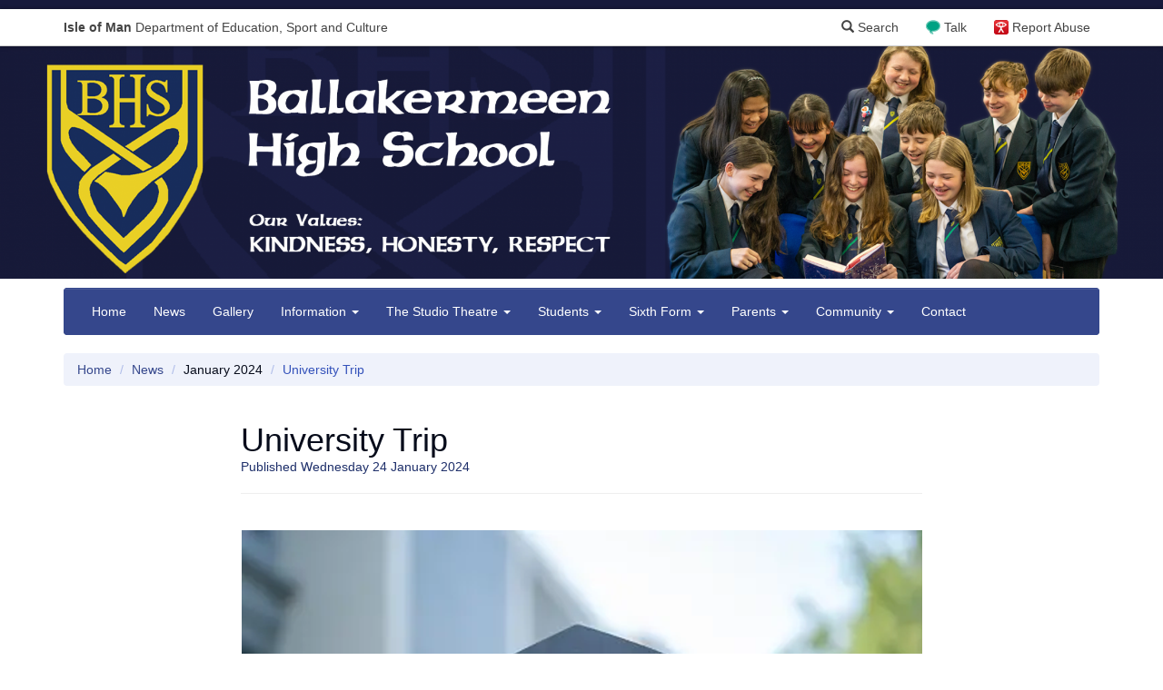

--- FILE ---
content_type: text/html; charset=UTF-8
request_url: https://bhs.sch.im/blog/index/view/id/381/University%20Trip
body_size: 7054
content:

<!DOCTYPE html>
<html lang="en">
<head>
    <meta charset="utf-8">
    <!-- By Quesmedia. Find out more at https://www.quesmedia.com -->
    <meta id="metaViewport" name="viewport" content="width=device-width,user-scalable=no,initial-scale=1.0">
    <script>
    if (450 > Math.max(document.documentElement.clientWidth, window.innerWidth || 0)) {
        document.getElementById('metaViewport').setAttribute('content','width=450,user-scalable=no');
    }
    </script>
    <meta http-equiv="X-UA-Compatible" content="IE=edge">
    <meta http-equiv="Content-Type" content="text/html; charset=UTF-8" >
    <meta name="og:title" content="University Trip" >
    <meta name="og:url" content="https://bhs.sch.im/blog/index/view/id/381/University%20Trip" >
    <meta name="og:description" content="Dear Parent / Carer,
University Trip – 15th July – 18th July 2024
We are in the process of making arrangements for our annual university trip. Although tours are yet to be confirmed, it is likely that we will visit universities in the following areas:
Keele, Liverpool, Manchester, Leeds, Huddersfield, Sheffield, Nottingham, York, and Lancaster.
We will have two coaches and students will have chosen in advance which universities they wish to visit.   We advise our students to make sure that they visit all universities to which they are considering applying.
The total cost of the trip is in the region of £450 (prices are based on 60 students attending so there may be a small increase to this cost if this is not filled). Included in this price is:
Return travel from the Isle of Man by ferry
Coach transfers
Three nights’ bed and breakfast accommodation and evening meals.
Visits to various universities in the North West/North East and Midlands
…" >
    <meta name="og:image" content="https://bhs.sch.im/site/uploads/blog/381/image/370_247_27679925a27218dfa59e106b73ede457.png" >
    <meta name="article:published_time" content="2024-01-24T15:12:33+00:00" >
    <meta name="article:modified_time" content="2024-01-24T15:12:33+00:00" >
    <meta name="robots" content="index,follow" >
    <title>University Trip</title>
    <link href="https://bhs.sch.im/blog/index/view/id/381/University%20Trip" rel="canonical" >
    <link href="/default/dependencies/bootstrap-3.3.7-dist/css/bootstrap.min.css" media="" rel="stylesheet" type="text/css" >
    <link href="/site/uploads/_csscache/7f2abe6094b821d044ea960a4fd81b5d.css" media="" rel="stylesheet" type="text/css" >
    <link href="/default/dependencies/bootstrap-3.3.7-processor/carousel.css" media="" rel="stylesheet" type="text/css" >
    <link href="/default/dependencies/bootstrap-3.3.7-processor/modal-backdrop.css" media="" rel="stylesheet" type="text/css" >
    <link href="/default/dependencies/bootstrap-3.3.7-processor/navbar-inverse.css" media="" rel="stylesheet" type="text/css" >
    <link href="/default/dependencies/bootstrap-3.3.7-processor/qm-no-process.css" media="" rel="stylesheet" type="text/css" >
    <link href="/default/dependencies/bootstrap-3.3.7-processor/qm-no-process-layout.css" media="" rel="stylesheet" type="text/css" >
    <link href="/default/dependencies/font-awesome-4.6.3/css/font-awesome.min.css" media="" rel="stylesheet" type="text/css" >
    <link href="/default/dependencies/bootstrap-3.3.7-processor/qm-no-process-sch-header.css?m=7" media="" rel="stylesheet" type="text/css" >
    <link href="/site/css/overrides.css" media="" rel="stylesheet" type="text/css" >

<script type="text/javascript" charset="utf-8">
    document.documentElement.className = "js";
    if((window.devicePixelRatio===undefined?1:window.devicePixelRatio)>1) {
      document.cookie='HTTP_IS_RETINA=1;path=/';
    } else {
      document.cookie='HTTP_IS_RETINA=0;path=/';
    }
</script>
    <!--[if lt IE 9]>
        <script src="/default/dependencies/html5shiv.js"></script>
    <![endif]-->
</head>
<body class="blog-index-view">
    <script>
  (function(i,s,o,g,r,a,m){i['GoogleAnalyticsObject']=r;i[r]=i[r]||function(){
  (i[r].q=i[r].q||[]).push(arguments)},i[r].l=1*new Date();a=s.createElement(o),
  m=s.getElementsByTagName(o)[0];a.async=1;a.src=g;m.parentNode.insertBefore(a,m)
  })(window,document,'script','https://www.google-analytics.com/analytics.js','ga');

  var dimensionValue = 'guest';
  ga('create', 'UA-15373172-5', 'auto');
  ga('set', 'dimension1', dimensionValue);
  ga('send', 'pageview');
  ga('create', 'UA-96993534-9','auto','tracker2');
  ga('tracker2.set', 'dimension1', dimensionValue);
  ga('tracker2.send', 'pageview');
</script>

    <span id="top"></span>


    
    <nav id="navbar-sch">
  <div class="container">
    <a href="https://www.sch.im" id="sch-globalheader-title" class="pull-left" title="Isle of Man Department of Education, Sport and Culture">
        <span class="visible-xs" aria-hidden="true"><strong>IOM</strong> DOESC</span>
        <span class="hidden-xs"><strong>Isle of Man</strong> Department of Education, Sport and Culture</span>
    </a>
    <a id="sch-globalheader-ceop" href="https://www.ceop.police.uk/safety-centre/" title="Your Advice and Help Centre">Report Abuse</a>
    <a id="sch-globalheader-talk" href="https://talk.islelisten.im/" title="Refer yourself or someone else for mental health support">Talk</a>
    <a id="sch-globalheader-searchlink" href="/search" data-remote="false"  data-toggle="modal" data-target="#siteSearchModal"><span class="glyphicon glyphicon-search" aria-hidden="true"></span> Search</a>
  </div>
</nav>    <style type="text/css">
  #qm-sites-global-banner {
    height: 0;
    width: 100%;
    background-repeat: no-repeat;
    -webkit-background-size: cover;
    -moz-background-size: cover;
    -o-background-size: cover;
    background-size: cover;
    background-position: center center;
    background-image: url(/site/uploads/user_settings/userSettings_theme_banner_image/BHS_Header.png.d/81bc711f225ef49d62f85515b4223d32/2200__46760cba6bc61311fe733c40b20554e3.png);
    padding-top: 20%;
}
@media (-webkit-min-device-pixel-ratio: 2),
       (min-resolution: 192dpi) {
   #qm-sites-global-banner {
    background-image: url(/site/uploads/user_settings/userSettings_theme_banner_image/BHS_Header.png.d/81bc711f225ef49d62f85515b4223d32/4400__46760cba6bc61311fe733c40b20554e3.png);
  }
}
@media (max-width: 960px) {
  #qm-sites-global-banner {
    padding-top: 192px;
  }
}
@media (min-width:550px) and (max-width:1100px) {
  #qm-sites-global-banner {
    background-image: url(/site/uploads/user_settings/userSettings_theme_banner_image/BHS_Header.png.d/81bc711f225ef49d62f85515b4223d32/1100__46760cba6bc61311fe733c40b20554e3.png);
  }
}
@media (min-width:550px) and (max-width:1100px) and (-webkit-min-device-pixel-ratio: 2),
     (min-width:550px) and (max-width:1100px) and (min-resolution: 192dpi) {
   #qm-sites-global-banner {
    background-image: url(/site/uploads/user_settings/userSettings_theme_banner_image/BHS_Header.png.d/81bc711f225ef49d62f85515b4223d32/2200__46760cba6bc61311fe733c40b20554e3.png);
  }
}
@media (max-width:550px){
  #qm-sites-global-banner {
    background-image: url(/site/uploads/user_settings/userSettings_theme_banner_image/BHS_Header.png.d/81bc711f225ef49d62f85515b4223d32/550__46760cba6bc61311fe733c40b20554e3.png);
  }
}
@media (max-width:550px) and (-webkit-min-device-pixel-ratio: 2),
       (max-width:550px) and (min-resolution: 192dpi) {
   #qm-sites-global-banner {
    background-image: url(/site/uploads/user_settings/userSettings_theme_banner_image/BHS_Header.png.d/81bc711f225ef49d62f85515b4223d32/1100__46760cba6bc61311fe733c40b20554e3.png);
  }
}
</style>
<div id="qm-sites-global-banner"></div>

  
    <div class="masthead-wrapper">
      <div class="container">
              </div>
    </div>
    <div class="container">
        
        <nav id="menu-2d92602e8264f27669c4b2a2be49bbb3" class="navbar navbar-default navbar-inverse sites-main-navbar" role="navigation">
  <div class="navbar-header">
    <button type="button" class="navbar-toggle" data-toggle="collapse" data-target="#menu-2d92602e8264f27669c4b2a2be49bbb3-collapse-1">
      <span class="sr-only">Toggle navigation</span>
      <span class="icon-bar"></span>
      <span class="icon-bar"></span>
      <span class="icon-bar"></span>
    </button>
    <a class="navbar-brand" data-toggle="collapse" data-target="#menu-2d92602e8264f27669c4b2a2be49bbb3-collapse-1">Main Menu</a>
  </div>
  <div class="collapse navbar-collapse" id="menu-2d92602e8264f27669c4b2a2be49bbb3-collapse-1">
    <ul class="nav navbar-nav">
      <li><a href="/" >Home</a></li>
              <li><a href="/blog/index/index/page/1" title="News">News</a></li>              <li><a href="/gallery/albums/index/page/1" title="Gallery">Gallery</a></li>              <li class="dropdown">
  <a href="#" class="dropdown-toggle" data-toggle="dropdown">Information <b class="caret"></b></a>
  <ul class="dropdown-menu">
        <li>
    <a href="/pages/index/view/id/9/About%20Ballakermeen" >
        About Ballakermeen
    </a>
</li>
<li>
    <a href="/pages/index/view/id/13/Key%20Dates%20and%20Holidays" >
        Key Dates and Holidays
    </a>
</li>
<li>
    <a href="/pages/index/view/id/107/Curriculum" >
        Curriculum
    </a>
</li>
<li>
    <a href="/pages/index/view/id/17/Exam%20Information" >
        Exam Information
    </a>
</li>
<li>
    <a href="/pages/index/view/id/88/Uniform" >
        Uniform
    </a>
</li>
<li>
    <a href="/pages/index/view/id/99/Letters" >
        Letters
    </a>
</li>
<li>
    <a href="/pages/index/view/id/53/Canteen" >
        Canteen
    </a>
</li>
<li>
    <a href="/pages/index/view/id/54/School%20Buses" >
        School Buses
    </a>
</li>
<li>
    <a href="/pages/index/view/id/71/Online%20Safety" >
        Online Safety
    </a>
</li>
<li>
    <a href="/pages/index/view/id/14/Policies" >
        Policies
    </a>
</li>
<li>
    <a href="/pages/index/view/id/111/Specialist%20Provision%20Centre" >
        Specialist Provision Centre
    </a>
</li>
<li>
    <a href="https://www.jobtrain.co.uk/iomgovjobs/vacancies.aspx" title="Link to: Vacancies">
        Vacancies <i class="fa fa-external-link" aria-hidden="true"></i>
    </a>
</li>
  </ul>
</li>
<li class="dropdown">
  <a href="#" class="dropdown-toggle" data-toggle="dropdown">The Studio Theatre <b class="caret"></b></a>
  <ul class="dropdown-menu">
        <li>
    <a href="/pages/index/view/id/113/About%20the%20Studio%20Theatre" >
        About the Studio Theatre
    </a>
</li>
<li>
    <a href="/pages/index/view/id/115/Theatre%20Hire" >
        Theatre Hire
    </a>
</li>
<li>
    <a href="/pages/index/view/id/114/Live%20Screenings" >
        Live Screenings
    </a>
</li>
<li>
    <a href="https://studiotheatre.ticketsolve.com/ticketbooth/shows" title="Link to: What's On">
        What's On <i class="fa fa-external-link" aria-hidden="true"></i>
    </a>
</li>
  </ul>
</li>
<li class="dropdown">
  <a href="#" class="dropdown-toggle" data-toggle="dropdown">Students <b class="caret"></b></a>
  <ul class="dropdown-menu">
        <li>
    <a href="/pages/index/view/id/93/Student%20Wellbeing" >
        Student Wellbeing
    </a>
</li>
<li>
    <a href="/pages/index/view/id/110/Online%20Provision" >
        Online Provision
    </a>
</li>
<li>
    <a href="/pages/index/view/id/25/Careers" >
        Careers
    </a>
</li>
<li>
    <a href="/pages/index/view/id/27/Online%20Learning%20Platforms" >
        Online Learning Platforms
    </a>
</li>
<li>
    <a href="/pages/index/view/id/24/Duke%20of%20Edinburgh%20Award" >
        Duke of Edinburgh Award
    </a>
</li>
<li>
    <a href="/pages/index/view/id/37/Pat%20Corrin%20Memorial%20Prize" >
        Pat Corrin Memorial Prize
    </a>
</li>
<li>
    <a href="https://isleofman.itslearning.com/" title="Link to: itslearning">
        itslearning <i class="fa fa-external-link" aria-hidden="true"></i>
    </a>
</li>
<li>
    <a href="https://accounts.google.com/signin" title="Link to: Google Classroom">
        Google Classroom <i class="fa fa-external-link" aria-hidden="true"></i>
    </a>
</li>
<li>
    <a href="https://u016130.microlibrarian.net/" title="Link to: BHS Library">
        BHS Library <i class="fa fa-external-link" aria-hidden="true"></i>
    </a>
</li>
<li>
    <a href="https://www.testwise.com/platform/code" title="Link to: Year 10 CAT4 Test">
        Year 10 CAT4 Test <i class="fa fa-external-link" aria-hidden="true"></i>
    </a>
</li>
<li>
    <a href="https://www.testwise.com/platform/code" title="Link to: Reading Test">
        Reading Test <i class="fa fa-external-link" aria-hidden="true"></i>
    </a>
</li>
  </ul>
</li>
<li class="dropdown">
  <a href="#" class="dropdown-toggle" data-toggle="dropdown">Sixth Form <b class="caret"></b></a>
  <ul class="dropdown-menu">
        <li>
    <a href="/pages/index/view/id/119/About%20Sixth%20Form" >
        About Sixth Form
    </a>
</li>
<li>
    <a href="/pages/index/view/id/117/Absences" >
        Absences
    </a>
</li>
<li>
    <a href="/pages/index/view/id/77/Applying%20to%20Sixth%20Form" >
        Applying to Sixth Form
    </a>
</li>
<li>
    <a href="/pages/index/view/id/118/New%20Year%2012%202025" >
        New Year 12 2025
    </a>
</li>
<li>
    <a href="/pages/index/view/id/92/Sixth%20Form%20Dress%20Code" >
        Sixth Form Dress Code
    </a>
</li>
<li>
    <a href="/pages/index/view/id/103/Sixth%20Form%20Meetings" >
        Sixth Form Meetings
    </a>
</li>
<li>
    <a href="/pages/index/view/id/120/Student%20Research%20Papers" >
        Student Research Papers
    </a>
</li>
<li>
    <a href="/pages/index/view/id/79/Applying%20to%20University%20" >
        Applying to University 
    </a>
</li>
  </ul>
</li>
<li class="dropdown">
  <a href="#" class="dropdown-toggle" data-toggle="dropdown">Parents <b class="caret"></b></a>
  <ul class="dropdown-menu">
        <li>
    <a href="https://forms.office.com/e/UzGPGbC4SE" title="Link to: Request Leave of Absence">
        Request Leave of Absence <i class="fa fa-external-link" aria-hidden="true"></i>
    </a>
</li>
<li>
    <a href="/pages/index/view/id/98/Year%207%20Admissions%202025" >
        Year 7 Admissions 2025
    </a>
</li>
<li>
    <a href="/pages/index/view/id/62/Communication" >
        Communication
    </a>
</li>
<li>
    <a href="/pages/index/view/id/100/Uniform%20Swap-Shop" >
        Uniform Swap-Shop
    </a>
</li>
<li>
    <a href="/pages/index/view/id/94/Ski%20Trip%202026" >
        Ski Trip 2026
    </a>
</li>
<li>
    <a href="/pages/index/view/id/95/Wellbeing%20Information%20for%20Parents" >
        Wellbeing Information for Parents
    </a>
</li>
<li>
    <a href="/pages/index/view/id/43/Useful%20Documents" >
        Useful Documents
    </a>
</li>
<li>
    <a href="https://www.parentpay.com/" title="Link to: ParentPay">
        ParentPay <i class="fa fa-external-link" aria-hidden="true"></i>
    </a>
</li>
<li>
    <a href="https://bhs.sch.im/pages/index/view/id/18/Friends%20of%20Ballakermeen%20%28BHSA%29" title="Link to: Friends of Ballakermeen (BHSA)">
        Friends of Ballakermeen (BHSA) <i class="fa fa-external-link" aria-hidden="true"></i>
    </a>
</li>
<li>
    <a href="/pages/index/view/id/102/D%26T%20Food%20Information" >
        D&amp;T Food Information
    </a>
</li>
  </ul>
</li>
<li class="dropdown">
  <a href="#" class="dropdown-toggle" data-toggle="dropdown">Community <b class="caret"></b></a>
  <ul class="dropdown-menu">
        <li>
    <a href="/pages/index/view/id/104/Lettings%20and%20Facility%20Hire" >
        Lettings and Facility Hire
    </a>
</li>
<li>
    <a href="/pages/index/view/id/18/Friends%20of%20Ballakermeen%20%28BHSA%29" >
        Friends of Ballakermeen (BHSA)
    </a>
</li>
<li>
    <a href="/pages/index/view/id/58/Memorial%20Walk" >
        Memorial Walk
    </a>
</li>
  </ul>
</li>
              <li><a href="/contact/" title="Contact">Contact</a></li>      
      
        </ul>
      </li>
    </ul>
    <ul id="menu-2d92602e8264f27669c4b2a2be49bbb3-top-link" class="nav navbar-nav navbar-right sites-navbar-top-link">
      <li><a href="#top">Back to the top <span class="glyphicon glyphicon-arrow-up"></span></a></li>
    </ul>
  </div>
</nav>
        
    </div><!-- .container -->

  <div class="container">
    <ul class="breadcrumb">
        <li><a href="/" title="Go to the home page">Home</a></li>
          <li><a href="/blog/index/index/page/1">News</a></li>
  <li>January 2024</li>
  <li class="active">University Trip</li>

    </ul>
  </div>


<div class="content-item" itemscope itemtype="http://schema.org/BlogPosting">
  <meta itemprop="url" content="https://bhs.sch.im/blog/index/view/id/381/University%20Trip" />
  <div class="container">
    <div class="row">
      <div class="col-lg-8 col-md-10 col-lg-push-2 col-md-push-1">
        <article>
          <div class="sites-page">
            <div class="page-header clearfix">
              <h1 class="sites-page-header-title" itemprop="name headline">University Trip</h1>
              <p class="text-muted"><time datetime="2024-01-24T15:12:33+00:00" pubdate="pubdate" itemprop="datePublished">Published Wednesday 24 January 2024</time></p>
                          </div><!-- .page-header -->
                        <div class="center-image" id="main-image">
              <img src="/site/uploads/blog/381/image/370_247_27679925a27218dfa59e106b73ede457.png.d/f61e100f9adb109fa7edb502ff3bbc3a/750_500_41bbd11d981a5ebeec6667f7673e4a89.png?m=1706109158" class="img-responsive" itemprop="image" alt="" width="749" height="500" >
            </div>
            <span class="sites-col-break"></span>
                        <div itemprop="articleBody"><p>Dear Parent / Carer,</p>

<p><br></p>

<p><strong><u>University Trip – 15th July – 18th July 2024</u></strong></p>

<p>We are in the process of making arrangements for our annual university trip. Although tours are yet to be confirmed, it is likely that we will visit universities in the following areas:</p>

<p>Keele, Liverpool, Manchester, Leeds, Huddersfield, Sheffield, Nottingham, York, and Lancaster.</p>

<p>We will have two coaches and students will have chosen in advance which universities they wish to visit.   We advise our students to make sure that they visit all universities to which they are considering applying.</p>

<p>The total cost of the trip is in the region of £450 (prices are based on 60 students attending so there may be a small increase to this cost if this is not filled). Included in this price is:</p>

<ul>
<li>Return travel from the Isle of Man by ferry</li>
<li>Coach transfers</li>
<li>Three nights’ bed and breakfast accommodation and evening meals.</li>
<li>Visits to various universities in the North West/North East and Midlands</li>
<li>Insurance.</li>
</ul>

<p>We will be staying in the Keele Halls of Residence, York University Halls of Residence, and Lancaster University Halls of Residence. The only additional cost will be for refreshments and one evening meal on the return boat.  We would suggest that your child takes at least £15 per meal, plus money for other refreshments. Students may also wish to bring money for shopping in Liverpool One.</p>

<p>If you would like your child to take part in this trip, please detach, complete and return the Reply Slip and the “Parent/Carer Consent for an Educational Visit” form <a href="/site/uploads/blog/381/_media/20240124_ee5b1ee9/Initial_Letter_University_Trip_2024.pdf" class="btn btn-sm btn-default" title="View/Download this file [274.07 KB]">here</a> with an initial deposit of £120.00 via ParentPay by 25th February 2024. Further payments will be due on or before the following dates, to be paid in full no later than 27th May 2024:</p>

<ul>
<li>Thursday 28th March 2024     £110.00</li>
<li>Friday 26th April 2024             £110.00</li>
<li>Monday 27th May 2024          £110.00</li>
</ul>

<p>Payments can be made via ParentPay (University Trip 2024). Please email <a href="mailto:bhsenquiries@sch.im">bhsenquiries@sch.im</a> if you require access to ParentPay.</p>

<p>If the trip fails to attract sufficient numbers, your deposit will be returned. When the numbers have been confirmed to ensure the trip will go ahead, your deposit will be non-refundable as it is used to secure the booking.</p>

<p>Staged payments may be required once the trip has been booked and additional charges may be incurred if you withdraw your child from the trip at a later date.  Every attempt will be made to find a replacement to offset the cost, but this cannot be guaranteed.</p>

<p>Places are issued on a first come first served basis. Please note that a place will not be confirmed until the deposit has been received.</p>

<p>If you have any queries, please do not hesitate to contact me.</p>

<p><br></p>

<p>Yours sincerely,</p>

<p>Richard Karran<br>Director of Sixth Form</p></div>
                      </div>
        </article>
      </div>
    </div>
    <ul class="pager">
          <li class="previous">
        <a href="/blog/index/view/id/380/Year%207%20basketball%20tournament" title="Year 7 basketball tournament">
          <strong>&larr; Previous</strong>
          <br>
          Year 7 basketball tournament        </a>
      </li>
              <li class="next">
        <a href="/blog/index/view/id/382/Year%207%20Netball" title="Year 7 Netball">
          <strong>Next &rarr;</strong>
          <br>
          Year 7 Netball        </a>
      </li>
        </ul>
  </div>
</div>
    <div class="sites-main-footer">
      <div class="container">
        <div class="row">
          <div class="col-sm-6">
            
<h3>Contact Details
<small><a href="/contact/" >more information</a></small>
</h3>
<address>
<strong>Tel:</strong> School Office: (01624) 648700 / Attendance: (01624) 648709<br>
<strong>Email:</strong> <a href="mailto:BH&#83;&#69;&#110;&#113;&#117;&#105;&#114;&#105;&#101;&#115;&#64;&#115;&#99;&#104;&#46;&#105;&#109;">BH&#83;&#69;&#110;&#113;&#117;&#105;&#114;&#105;&#101;&#115;&#64;&#115;&#99;&#104;&#46;&#105;&#109;</a><br>
<strong>Address:<br /></strong> <p>
Ballakermeen High School
<br>
St Catherine's Drive
<br>
Douglas
<br>
Isle of Man 
<br>
IM1 4BE</p>
<p>Please note emails will not be frequently monitored outside of school hours or during school holidays.</p>
<br>
</address>          </div>
          <div class="col-sm-6">
            <h3>Social</h3>
                  <div class="media">
                    <a class="pull-left" href="https://www.facebook.com/BallakermeenHS">
                      <i class="social-icon-facebook"></i>
                    </a>
                    <div class="media-body">
                      <h4 class="media-heading">Facebook</h4>
                      <p>Find us on <a  href="https://www.facebook.com/BallakermeenHS">Facebook</a>.</p>
                    </div>
                  </div>
          </div>
        </div>
      </div>
    </div>

    <div class="sites-sub-footer">
      <div class="container">
                  <p class="text-center">
            <small>
                          <a href="/search" data-remote="false" data-toggle="modal" data-target="#siteSearchModal" title="Can't find what you're looking for, try a search">Search this site</a>
              |
                            <a href="/privacy-policy" title="View our Privacy Notice">Privacy Notice</a>
                              | <a href="https://desc.gov.im/corporate/corporate/policies/">DESC Policies <i class="fa fa-external-link" aria-hidden="true"></i></a>                          </small>
          </p>
          <div id="quesmedia-tag">
            <p>Powered by <a href="https://www.quesmedia.com">Ques<span>media</span> <em>Sites</em></a></p>
          </div>
      </div>
    </div>
    <!-- Site Search Modal -->
<div class="modal fade" id="siteSearchModal" tabindex="-1" role="dialog" aria-labelledby="siteSearchModalLabel">
    <div class="modal-dialog" role="document">
        <div class="modal-content">
            <div class="modal-header">
                <button type="button" class="close" data-dismiss="modal" aria-label="Close"><span aria-hidden="true">&times;</span></button>
                <h4 class="modal-title">Search the site&hellip;</h4>
            </div>
            <div class="modal-body">
                <div class="sites-narrow-block">
  <form class="form" action="/search">
      <div class="form-group">
          <label for="search" class="sr-only">Enter your search query</label>
          <div class="input-group">
              <input type="text" class="form-control" name="q" placeholder="Looking for something, try a search" value="">
              <span class="input-group-btn">
                  <button type="submit" class="btn btn-primary">Search the site</button>
              </span>
          </div>
      </div>
  </form>
</div>            </div>
        </div>
    </div>
</div>
    <script type="text/javascript" src="/default/dependencies/jquery-1.11.3/jquery.min.js"></script>
    <script type="text/javascript" src="/default/dependencies/bootstrap-3.3.7-dist/js/bootstrap.min.js"></script>
    <script type="text/javascript" src="/default/js/main.min.js?m=3"></script>
    <script type="text/javascript">
        //<!--
            $('#menu-2d92602e8264f27669c4b2a2be49bbb3').qmPinNavbarToBottomOnScroll();
    $('#menu-2d92602e8264f27669c4b2a2be49bbb3-top-link a[href=#top]').qmSmoothScroll().on('click',function(event){
    $('#menu-2d92602e8264f27669c4b2a2be49bbb3').removeClass('navbar-fixed-bottom');
    $('#menu-2d92602e8264f27669c4b2a2be49bbb3-collapse-1').removeClass('in');
});        //-->
    </script>
    <script type="text/javascript">
        //<!--
        $(document).ready(function() {
    $('#siteSearchModal').on('shown.bs.modal', function () {
      $(this).find('input:text:visible:first').select();
    })
});
        //-->
    </script></body>
</html>

--- FILE ---
content_type: text/css
request_url: https://bhs.sch.im/site/css/overrides.css
body_size: 499
content:
body {
    border-top-color: #16193b!important;
}
.sites-homepage-intro-wrapper {
    background-color: #F7F7F7;
}
.navbar-default {
    background-color: #35478c;
    border-color: #35478c;
}
.navbar-default .navbar-nav > li > a {
    color: #fff;
}
.navbar-default .navbar-nav > li > a:hover, .navbar-default .navbar-nav > li > a:focus {
    background-color: #FDFC14;
    color: #35478c;
}
.navbar-default .navbar-nav > .open > a, .navbar-default .navbar-nav > .open > a:hover, .navbar-default .navbar-nav > .open > a:focus {
    background-color: #FDFC14;
    color: #000;
}
.navbar-default .navbar-nav > .open > a, .navbar-default .navbar-nav > .open > a:hover, .navbar-default .navbar-nav > .open > a:focus {
    color: #000;
}
.navbar-default .navbar-nav > .active > a, .navbar-default .navbar-nav > .active > a:hover, .navbar-default .navbar-nav > .active > a:focus {
    color: #fff;
    background-color: #4e7ac7
}
.navbar-default .navbar-toggle {
    color: #fff;
    border-color: #4E7AC7;
}
.navbar-default .navbar-toggle:hover, .navbar-default .navbar-toggle:focus {
    background-color: #4E7AC7;
    border-color: #fff;
}
.navbar-default .navbar-toggle .icon-bar {
    background-color: #4E7AC7;
}
.navbar-default .navbar-toggle:hover .icon-bar, .navbar-default .navbar-toggle:focus .icon-bar {
    background-color: #fff;
}
.navbar-default .navbar-brand {
    color: #fff;
}
.navbar-default .navbar-brand:hover, .navbar-default .navbar-brand:focus {
    color: #fff;
}
.dropdown-menu > li > a:focus, .dropdown-menu > li > a:hover {
    background-color: #FDFC14;
    color: #000;
}
@media (max-width: 767px) {
    .navbar-default .navbar-nav .open .dropdown-menu > li > a {
        color: #fff
    }
    .navbar-default .navbar-nav .open .dropdown-menu > li > a:hover, .navbar-default .navbar-nav .open .dropdown-menu > li > a:focus {
        color: #FDFC14;
    }
}
.dropdown-menu>.active>a, .dropdown-menu>.active>a:focus, .dropdown-menu>.active>a:hover {
    color: #fff;
    background-color: #4e7ac7
}
.list-group-item.active, .list-group-item.active:focus, .list-group-item.active:hover {
    color: #fff;
    background-color: #4e7ac7
}
a.list-group-item:focus, a.list-group-item:hover, button.list-group-item:focus, button.list-group-item:hover {
    background-color: #FDFC14;
    color: #000;
}
.panel-default {
    border-color: #35478C;
}
.panel-default > .panel-heading {
    color: #fff;
    background-color: #35478C;
    border-color: #35478C;
}
.sites-main-footer {
    color: #fff;
    background-color: #16193b;
}
.sites-main-footer a {
    color: #FDFC14;
    text-decoration: underline;
}
.panel-default > .panel-heading {
    color: #ffffff;
    background-color: #35478c;
    border-color: #35478c;
}
.panel-default {
    border-color: #35478c;
}
a{
    color: #35478C;
}
.btn-default {
    color: #FFF;
    background-color: #35478c;
    border-color: #35478c;
}
.btn-default:hover, .btn-default:focus {
    color: #FFF;
    background-color: #4E7AC7;
    border-color: #35478c;
}
.btn-primary {
    color: #FFF;
    background-color: #16193B;
    border-color: #35478c;
}
.btn-primary:hover, .btn-primary:focus {
    color: #FFF;
    background-color: #4E7AC7;
    border-color: #35478c;
}
.sites-callout-info {
    background-color: #f7f7f7;
     border-color: #4e7ac7;
}


--- FILE ---
content_type: text/plain
request_url: https://www.google-analytics.com/j/collect?v=1&_v=j102&a=1615964562&t=pageview&_s=1&dl=https%3A%2F%2Fbhs.sch.im%2Fblog%2Findex%2Fview%2Fid%2F381%2FUniversity%2520Trip&ul=en-us%40posix&dt=University%20Trip&sr=1280x720&vp=1280x720&_u=YEDAAEABAAAAACAAI~&jid=1835367034&gjid=1647959537&cid=2078014676.1768401274&tid=UA-96993534-9&_gid=1390134120.1768401274&_r=1&_slc=1&cd1=guest&z=1122511072
body_size: -826
content:
2,cG-KLZTTE2BM3